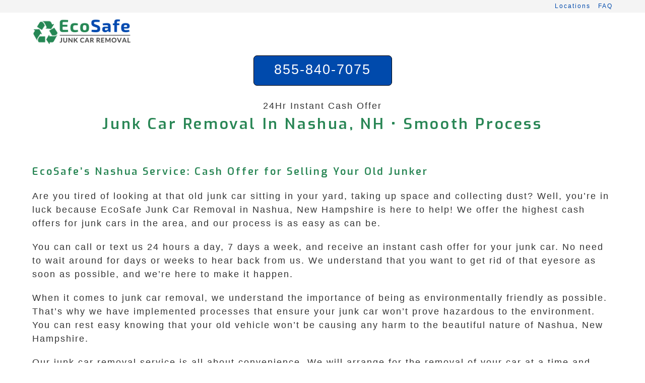

--- FILE ---
content_type: text/html; charset=UTF-8
request_url: https://ecosafejunkcarremoval.com/new-hampshire/nashua/
body_size: 8687
content:
<!DOCTYPE html><html class="html" lang="en-US" prefix="og: https://ogp.me/ns#"><head><meta charset="UTF-8"><meta name="viewport" content="width=device-width, initial-scale=1"><title>Junk Car Removal In Nashua, NH • Smooth Process &bull; EcoSafe</title><meta name="description" content="Paying Cash for Junk, Scrap, and Damaged Cars. Super Fast Junk Car Removal in Nashua New Hampshire • OPEN 24 HRS •"/><meta name="robots" content="follow, index, max-snippet:-1, max-video-preview:-1, max-image-preview:large"/><link rel="stylesheet" media="print" onload="this.onload=null;this.media='all';" id="ao_optimized_gfonts" href="https://fonts.googleapis.com/css?family=Exo%3A100%2C200%2C300%2C400%2C500%2C600%2C700%2C800%2C900%2C100i%2C200i%2C300i%2C400i%2C500i%2C600i%2C700i%2C800i%2C900i%7COpen+Sans%3A100%2C200%2C300%2C400%2C500%2C600%2C700%2C800%2C900%2C100i%2C200i%2C300i%2C400i%2C500i%2C600i%2C700i%2C800i%2C900i&amp;display=swap"><link rel="canonical" href="https://ecosafejunkcarremoval.com/new-hampshire/nashua/" /><meta property="og:locale" content="en_US" /><meta property="og:type" content="article" /><meta property="og:title" content="Junk Car Removal In Nashua, NH • Smooth Process &bull; EcoSafe" /><meta property="og:description" content="Paying Cash for Junk, Scrap, and Damaged Cars. Super Fast Junk Car Removal in Nashua New Hampshire • OPEN 24 HRS •" /><meta property="og:url" content="https://ecosafejunkcarremoval.com/new-hampshire/nashua/" /><meta property="og:site_name" content="EcoSafe Junk Car Removal" /><meta property="article:published_time" content="2024-02-09T21:52:39-05:00" /> <script type="application/ld+json" class="rank-math-schema">{"@context":"https://schema.org","@graph":[{"@type":"Organization","@id":"https://ecosafejunkcarremoval.com/#organization","name":"EcoSafe Junk Car Removal","logo":{"@type":"ImageObject","@id":"https://ecosafejunkcarremoval.com/#logo","url":"https://ecosafejunkcarremoval.com/wp-content/uploads/2022/12/EcoSafe-Junk-Car-Removal-lgo.png","contentUrl":"https://ecosafejunkcarremoval.com/wp-content/uploads/2022/12/EcoSafe-Junk-Car-Removal-lgo.png","caption":"EcoSafe Junk Car Removal","inLanguage":"en-US","width":"428","height":"114"}},{"@type":"WebSite","@id":"https://ecosafejunkcarremoval.com/#website","url":"https://ecosafejunkcarremoval.com","name":"EcoSafe Junk Car Removal","alternateName":"EcoSafe","publisher":{"@id":"https://ecosafejunkcarremoval.com/#organization"},"inLanguage":"en-US"},{"@type":"WebPage","@id":"https://ecosafejunkcarremoval.com/new-hampshire/nashua/#webpage","url":"https://ecosafejunkcarremoval.com/new-hampshire/nashua/","name":"Junk Car Removal In Nashua, NH \u2022 Smooth Process &bull; EcoSafe","datePublished":"2024-02-09T21:52:39-05:00","dateModified":"2024-02-09T21:52:39-05:00","isPartOf":{"@id":"https://ecosafejunkcarremoval.com/#website"},"inLanguage":"en-US"},{"@type":"Service","name":"Junk Car Removal In Nashua, NH \u2022 Smooth Process &bull; EcoSafe","description":"Paying Cash for Junk, Scrap, and Damaged Cars. Super Fast Junk Car Removal in Nashua New Hampshire \u2022 OPEN 24 HRS \u2022","serviceType":"Junk Car Removal Services in Nashua New Hampshire","offers":{"@type":"Offer","availability":"InStock"},"@id":"https://ecosafejunkcarremoval.com/new-hampshire/nashua/#schema-1153238","mainEntityOfPage":{"@id":"https://ecosafejunkcarremoval.com/new-hampshire/nashua/#webpage"}}]}</script> <style id='rank-math-toc-block-style-inline-css'>.wp-block-rank-math-toc-block nav ol{counter-reset:item}.wp-block-rank-math-toc-block nav ol li{display:block}.wp-block-rank-math-toc-block nav ol li:before{content:counters(item,".") ". ";counter-increment:item}</style><link rel='stylesheet' id='cpsh-shortcodes-css' href='https://ecosafejunkcarremoval.com/wp-content/cache/autoptimize/css/autoptimize_single_eeb616c7d096549b9792359164dafe24.css?ver=1.0.1' media='all' /><link rel='stylesheet' id='oceanwp-style-css' href='https://ecosafejunkcarremoval.com/wp-content/themes/oceanwp/assets/css/style.min.css?ver=3.3.4' media='all' /> <script src='https://ecosafejunkcarremoval.com/wp-includes/js/jquery/jquery.min.js?ver=3.6.4' id='jquery-core-js'></script> <script defer src='https://ecosafejunkcarremoval.com/wp-includes/js/jquery/jquery-migrate.min.js?ver=3.4.0' id='jquery-migrate-js'></script> <link rel="icon" href="https://ecosafejunkcarremoval.com/wp-content/uploads/2020/03/eco-safe-junk-car-removal-icon-150x150.png" sizes="32x32" /><link rel="icon" href="https://ecosafejunkcarremoval.com/wp-content/uploads/2020/03/eco-safe-junk-car-removal-icon-300x300.png" sizes="192x192" /><link rel="apple-touch-icon" href="https://ecosafejunkcarremoval.com/wp-content/uploads/2020/03/eco-safe-junk-car-removal-icon-300x300.png" /><meta name="msapplication-TileImage" content="https://ecosafejunkcarremoval.com/wp-content/uploads/2020/03/eco-safe-junk-car-removal-icon-300x300.png" /><style id="wp-custom-css">html{font-size:16px}.home .site-breadcrumbs{display:none}.site-breadcrumbs{font-size:.813rem !important;font-weight:400;position:static;color:#222;padding-left:10px;height:auto;line-height:26px;white-space:pre-wrap}.single .entry-content a,.page .entry a{text-decoration:none !important}.single .entry-content a,.page .entry a:hover{text-decoration:none}.widget-title{border:none;padding-left:0;padding-top:16px}a,selection{line-height:2.1em}#top-bar-content,#top-bar-social-alt{float:none;text-align:right}.after-header-content{display:flex;justify-content:center;width:100%;align-items:center;padding-top:10px}.after-header-content .after-header-content-inner{text-align:center;width:100%}.after-header-content .after-header-content-inner>a{display:inline-block;line-height:25px;padding:15px;width:275px;height:60px}.call-button{display:inline-block;text-align:center;vertical-align:middle;padding:10px 22px;border:1px solid #000;border-radius:7px;background:#004aac;font:normal normal normal 27px arial;color:#ffffff!important;text-decoration:none}.call-button:hover,.call-button:focus{background:#3f89eb;font:normal normal normal 21px arial;color:#ffffff!important;text-decoration:none}.offer-button{display:inline-block;text-align:center;vertical-align:middle;padding:8px 12px;border:1px solid #000;border-radius:10px;background:#004aac;font:normal normal normal 21px arial;color:#ffffff!important;text-decoration:none}.offer-button:hover,.offer-button:focus{background:#3f89eb;font:normal normal normal 21px arial;color:#ffffff!important;text-decoration:none}.shadow-effect-box{margin:0 0 25px;overflow:hidden;padding:10px;border-radius:10px;background-color:#f8f8f8;border:1px solid #e8e8e8;-moz-box-shadow:0 0 4px #000;-webkit-box-shadow:0 0 4px #000;box-shadow:0 0 4px #000}</style><style type="text/css">.page-header{background-color:#fff}a:hover,a.light:hover,.theme-heading .text:before,.theme-heading .text:after,#top-bar-content>a:hover,#top-bar-social li.oceanwp-email a:hover,#site-navigation-wrap .dropdown-menu>li>a:hover,#site-header.medium-header #medium-searchform button:hover,.oceanwp-mobile-menu-icon a:hover,.blog-entry.post .blog-entry-header .entry-title a:hover,.blog-entry.post .blog-entry-readmore a:hover,.blog-entry.thumbnail-entry .blog-entry-category a,ul.meta li a:hover,.dropcap,.single nav.post-navigation .nav-links .title,body .related-post-title a:hover,body #wp-calendar caption,body .contact-info-widget.default i,body .contact-info-widget.big-icons i,body .custom-links-widget .oceanwp-custom-links li a:hover,body .custom-links-widget .oceanwp-custom-links li a:hover:before,body .posts-thumbnails-widget li a:hover,body .social-widget li.oceanwp-email a:hover,.comment-author .comment-meta .comment-reply-link,#respond #cancel-comment-reply-link:hover,#footer-widgets .footer-box a:hover,#footer-bottom a:hover,#footer-bottom #footer-bottom-menu a:hover,.sidr a:hover,.sidr-class-dropdown-toggle:hover,.sidr-class-menu-item-has-children.active>a,.sidr-class-menu-item-has-children.active>a>.sidr-class-dropdown-toggle,input[type=checkbox]:checked:before{color:#004aac}.single nav.post-navigation .nav-links .title .owp-icon use,.blog-entry.post .blog-entry-readmore a:hover .owp-icon use,body .contact-info-widget.default .owp-icon use,body .contact-info-widget.big-icons .owp-icon use{stroke:#004aac}input[type=button],input[type=reset],input[type=submit],button[type=submit],.button,#site-navigation-wrap .dropdown-menu>li.btn>a>span,.thumbnail:hover i,.post-quote-content,.omw-modal .omw-close-modal,body .contact-info-widget.big-icons li:hover i,body div.wpforms-container-full .wpforms-form input[type=submit],body div.wpforms-container-full .wpforms-form button[type=submit],body div.wpforms-container-full .wpforms-form .wpforms-page-button{background-color:#004aac}.thumbnail:hover .link-post-svg-icon{background-color:#004aac}body .contact-info-widget.big-icons li:hover .owp-icon{background-color:#004aac}.widget-title{border-color:#004aac}blockquote{border-color:#004aac}#searchform-dropdown{border-color:#004aac}.dropdown-menu .sub-menu{border-color:#004aac}.blog-entry.large-entry .blog-entry-readmore a:hover{border-color:#004aac}.oceanwp-newsletter-form-wrap input[type=email]:focus{border-color:#004aac}.social-widget li.oceanwp-email a:hover{border-color:#004aac}#respond #cancel-comment-reply-link:hover{border-color:#004aac}body .contact-info-widget.big-icons li:hover i{border-color:#004aac}#footer-widgets .oceanwp-newsletter-form-wrap input[type=email]:focus{border-color:#004aac}blockquote,.wp-block-quote{border-left-color:#004aac}body .contact-info-widget.big-icons li:hover .owp-icon{border-color:#004aac}input[type=button]:hover,input[type=reset]:hover,input[type=submit]:hover,button[type=submit]:hover,input[type=button]:focus,input[type=reset]:focus,input[type=submit]:focus,button[type=submit]:focus,.button:hover,.button:focus,#site-navigation-wrap .dropdown-menu>li.btn>a:hover>span,.post-quote-author,.omw-modal .omw-close-modal:hover,body div.wpforms-container-full .wpforms-form input[type=submit]:hover,body div.wpforms-container-full .wpforms-form button[type=submit]:hover,body div.wpforms-container-full .wpforms-form .wpforms-page-button:hover{background-color:#3f89eb}table th,table td,hr,.content-area,body.content-left-sidebar #content-wrap .content-area,.content-left-sidebar .content-area,#top-bar-wrap,#site-header,#site-header.top-header #search-toggle,.dropdown-menu ul li,.centered-minimal-page-header,.blog-entry.post,.blog-entry.grid-entry .blog-entry-inner,.blog-entry.thumbnail-entry .blog-entry-bottom,.single-post .entry-title,.single .entry-share-wrap .entry-share,.single .entry-share,.single .entry-share ul li a,.single nav.post-navigation,.single nav.post-navigation .nav-links .nav-previous,#author-bio,#author-bio .author-bio-avatar,#author-bio .author-bio-social li a,#related-posts,#comments,.comment-body,#respond #cancel-comment-reply-link,#blog-entries .type-page,.page-numbers a,.page-numbers span:not(.elementor-screen-only),.page-links span,body #wp-calendar caption,body #wp-calendar th,body #wp-calendar tbody,body .contact-info-widget.default i,body .contact-info-widget.big-icons i,body .posts-thumbnails-widget li,body .tagcloud a{border-color:#fff}body .contact-info-widget.big-icons .owp-icon,body .contact-info-widget.default .owp-icon{border-color:#fff}a{color:#004aac}a .owp-icon use{stroke:#004aac}a:hover{color:#3f89eb}a:hover .owp-icon use{stroke:#3f89eb}.container{width:1400px}@media only screen and (min-width:960px){.content-area,.content-left-sidebar .content-area{width:100%}}#main #content-wrap,.separate-layout #main #content-wrap{padding-top:7px;padding-bottom:16px}.page-header,.has-transparent-header .page-header{padding:0 0 50px}.page-header .page-header-title,.page-header.background-image-page-header .page-header-title{color:#298655}.theme-button,input[type=submit],button[type=submit],button,.button,body div.wpforms-container-full .wpforms-form input[type=submit],body div.wpforms-container-full .wpforms-form button[type=submit],body div.wpforms-container-full .wpforms-form .wpforms-page-button{border-radius:10px}body .theme-button,body input[type=submit],body button[type=submit],body button,body .button,body div.wpforms-container-full .wpforms-form input[type=submit],body div.wpforms-container-full .wpforms-form button[type=submit],body div.wpforms-container-full .wpforms-form .wpforms-page-button{background-color:#298655}#site-header{border-color:#e5e5e5}#site-header-inner{padding:0 0 40px}@media (max-width:768px){#site-header-inner{padding:0 0 40px}}@media (max-width:480px){#site-header-inner{padding:0 0 40px}}#site-header.has-header-media .overlay-header-media{background-color:rgba(0,0,0,.5)}#site-logo #site-logo-inner a img,#site-header.center-header #site-navigation-wrap .middle-site-logo a img{max-width:200px}@media (max-width:768px){#site-logo #site-logo-inner a img,#site-header.center-header #site-navigation-wrap .middle-site-logo a img{max-width:200px}}@media (max-width:480px){#site-logo #site-logo-inner a img,#site-header.center-header #site-navigation-wrap .middle-site-logo a img{max-width:200px}}#site-navigation-wrap .dropdown-menu>li>a,.oceanwp-mobile-menu-icon a,#searchform-header-replace-close{color:#004aac}#site-navigation-wrap .dropdown-menu>li>a .owp-icon use,.oceanwp-mobile-menu-icon a .owp-icon use,#searchform-header-replace-close .owp-icon use{stroke:#004aac}#site-navigation-wrap .dropdown-menu>.current-menu-item>a,#site-navigation-wrap .dropdown-menu>.current-menu-ancestor>a,#site-navigation-wrap .dropdown-menu>.current-menu-item>a:hover,#site-navigation-wrap .dropdown-menu>.current-menu-ancestor>a:hover{color:#004aac}@media (max-width:custompx){#top-bar-nav,#site-navigation-wrap,.oceanwp-social-menu,.after-header-content{display:none}.center-logo #site-logo{float:none;position:absolute;left:50%;padding:0;-webkit-transform:translateX(-50%);transform:translateX(-50%)}#site-header.center-header #site-logo,.oceanwp-mobile-menu-icon,#oceanwp-cart-sidebar-wrap{display:block}body.vertical-header-style #outer-wrap{margin:0 !important}#site-header.vertical-header{position:relative;width:100%;left:0 !important;right:0 !important}#site-header.vertical-header .has-template>#site-logo{display:block}#site-header.vertical-header #site-header-inner{display:-webkit-box;display:-webkit-flex;display:-ms-flexbox;display:flex;-webkit-align-items:center;align-items:center;padding:0;max-width:90%}#site-header.vertical-header #site-header-inner>*:not(.oceanwp-mobile-menu-icon){display:none}#site-header.vertical-header #site-header-inner>*{padding:0 !important}#site-header.vertical-header #site-header-inner #site-logo{display:block;margin:0;width:50%;text-align:left}body.rtl #site-header.vertical-header #site-header-inner #site-logo{text-align:right}#site-header.vertical-header #site-header-inner .oceanwp-mobile-menu-icon{width:50%;text-align:right}body.rtl #site-header.vertical-header #site-header-inner .oceanwp-mobile-menu-icon{text-align:left}#site-header.vertical-header .vertical-toggle,body.vertical-header-style.vh-closed #site-header.vertical-header .vertical-toggle{display:none}#site-logo.has-responsive-logo .custom-logo-link{display:none}#site-logo.has-responsive-logo .responsive-logo-link{display:block}.is-sticky #site-logo.has-sticky-logo .responsive-logo-link{display:none}.is-sticky #site-logo.has-responsive-logo .sticky-logo-link{display:block}#top-bar.has-no-content #top-bar-social.top-bar-left,#top-bar.has-no-content #top-bar-social.top-bar-right{position:inherit;left:auto;right:auto;float:none;height:auto;line-height:1.5em;margin-top:0;text-align:center}#top-bar.has-no-content #top-bar-social li{float:none;display:inline-block}.owp-cart-overlay,#side-panel-wrap a.side-panel-btn{display:none !important}}#top-bar{padding:0}#top-bar-wrap,.oceanwp-top-bar-sticky{background-color:#f4f4f4}#footer-widgets{padding:21px 0 0}#footer-widgets{background-color:#f4f4f4}#footer-widgets,#footer-widgets p,#footer-widgets li a:before,#footer-widgets .contact-info-widget span.oceanwp-contact-title,#footer-widgets .recent-posts-date,#footer-widgets .recent-posts-comments,#footer-widgets .widget-recent-posts-icons li .fa{color:#000}#footer-widgets li,#footer-widgets #wp-calendar caption,#footer-widgets #wp-calendar th,#footer-widgets #wp-calendar tbody,#footer-widgets .contact-info-widget i,#footer-widgets .oceanwp-newsletter-form-wrap input[type=email],#footer-widgets .posts-thumbnails-widget li,#footer-widgets .social-widget li a{border-color:#fff}#footer-widgets .contact-info-widget .owp-icon{border-color:#fff}#footer-widgets .footer-box a,#footer-widgets a{color:#004aac}#footer-widgets .footer-box a:hover,#footer-widgets a:hover{color:#3f89eb}#footer-bottom{padding:5px 0}#footer-bottom{background-color:#298655}#footer-bottom,#footer-bottom p{color:#fff}body{font-family:Arial,Helvetica,sans-serif;font-size:1.125rem;color:#333;line-height:1.5;letter-spacing:2px}@media (max-width:768px){body{font-size:1.125rem;line-height:1.5;letter-spacing:2.3px}}@media (max-width:480px){body{font-size:1.125rem;line-height:1.5;letter-spacing:2.3px}}h1{line-height:1.7}h2{font-family:Exo;font-weight:600;font-size:1.25rem;color:#298655;line-height:1.5;letter-spacing:2.9px}@media (max-width:768px){h2{font-size:1.25rem;line-height:1.5;letter-spacing:2.4px}}@media (max-width:480px){h2{font-size:1.25rem;line-height:1.5;letter-spacing:2.4px}}h3{font-family:Exo;font-weight:600;font-size:1.25rem;color:#298655;line-height:1.5;letter-spacing:2.4px}@media (max-width:768px){h3{font-size:1.25rem;line-height:1.5;letter-spacing:2.4px}}@media (max-width:480px){h3{font-size:1.25rem;line-height:1.5;letter-spacing:2.4px}}#site-logo a.site-logo-text{line-height:1.2}#site-navigation-wrap .dropdown-menu>li>a,#site-header.full_screen-header .fs-dropdown-menu>li>a,#site-header.top-header #site-navigation-wrap .dropdown-menu>li>a,#site-header.center-header #site-navigation-wrap .dropdown-menu>li>a,#site-header.medium-header #site-navigation-wrap .dropdown-menu>li>a,.oceanwp-mobile-menu-icon a{font-family:Open Sans;font-weight:400;font-size:1rem;letter-spacing:1.9px}@media (max-width:768px){#site-navigation-wrap .dropdown-menu>li>a,#site-header.full_screen-header .fs-dropdown-menu>li>a,#site-header.top-header #site-navigation-wrap .dropdown-menu>li>a,#site-header.center-header #site-navigation-wrap .dropdown-menu>li>a,#site-header.medium-header #site-navigation-wrap .dropdown-menu>li>a,.oceanwp-mobile-menu-icon a{font-size:1rem;letter-spacing:1.9px}}@media (max-width:480px){#site-navigation-wrap .dropdown-menu>li>a,#site-header.full_screen-header .fs-dropdown-menu>li>a,#site-header.top-header #site-navigation-wrap .dropdown-menu>li>a,#site-header.center-header #site-navigation-wrap .dropdown-menu>li>a,#site-header.medium-header #site-navigation-wrap .dropdown-menu>li>a,.oceanwp-mobile-menu-icon a{font-size:1rem;letter-spacing:1.9px}}.sidr-class-dropdown-menu li a,a.sidr-class-toggle-sidr-close,#mobile-dropdown ul li a,body #mobile-fullscreen ul li a{font-size:1rem;line-height:1.6;letter-spacing:1.9px}@media (max-width:768px){.sidr-class-dropdown-menu li a,a.sidr-class-toggle-sidr-close,#mobile-dropdown ul li a,body #mobile-fullscreen ul li a{font-size:1rem;line-height:1.5;letter-spacing:1.9px}}@media (max-width:480px){.sidr-class-dropdown-menu li a,a.sidr-class-toggle-sidr-close,#mobile-dropdown ul li a,body #mobile-fullscreen ul li a{font-size:1rem;line-height:1.5;letter-spacing:1.9px}}.page-header .page-header-title,.page-header.background-image-page-header .page-header-title{font-family:Exo;font-weight:600;font-size:1.875rem;line-height:1.5;letter-spacing:3.6px}@media (max-width:768px){.page-header .page-header-title,.page-header.background-image-page-header .page-header-title{font-size:1.875rem;line-height:1.5;letter-spacing:3.6px}}@media (max-width:480px){.page-header .page-header-title,.page-header.background-image-page-header .page-header-title{font-size:1.875rem;line-height:1.5;letter-spacing:3.6px}}.page-header .page-subheading{line-height:1}.blog-entry.post .blog-entry-header .entry-title a{line-height:.9}.single-post .entry-title{line-height:2.6}.sidebar-box,.footer-box{font-weight:500;font-size:1rem;color:#333;line-height:1.5;letter-spacing:1.9px}@media (max-width:768px){.sidebar-box,.footer-box{font-size:1rem;line-height:1.5;letter-spacing:1.9px}}@media (max-width:480px){.sidebar-box,.footer-box{font-size:1rem;line-height:1.5;letter-spacing:1.9px}}#footer-widgets .footer-box .widget-title{font-family:Exo;font-weight:700;font-size:1rem;line-height:1.5;letter-spacing:1.9px}#footer-bottom #copyright{font-size:.9rem;letter-spacing:1.5px}@media (max-width:768px){#footer-bottom #copyright{font-size:.9rem}}@media (max-width:480px){#footer-bottom #copyright{font-size:.9rem}}#footer-bottom #footer-bottom-menu{line-height:1.3}</style></head><body class="page-template-default page page-id-280460 page-child parent-pageid-222965 wp-custom-logo wp-embed-responsive oceanwp-theme fullscreen-mobile no-header-border content-full-width content-max-width has-topbar no-lightbox" ><div id="outer-wrap" class="site clr"> <a class="skip-link screen-reader-text" href="#main">Skip to content</a><div id="wrap" class="clr"><div id="top-bar-wrap" class="clr"><div id="top-bar" class="clr container has-no-content"><div id="top-bar-inner" class="clr"><div id="top-bar-content" class="clr top-bar-right"><div id="top-bar-nav" class="navigation clr"><ul id="menu-main" class="top-bar-menu dropdown-menu sf-menu"><li id="menu-item-271922" class="menu-item menu-item-type-post_type menu-item-object-page menu-item-home menu-item-271922"><a href="https://ecosafejunkcarremoval.com/" class="menu-link">Locations</a></li><li id="menu-item-271939" class="menu-item menu-item-type-post_type menu-item-object-page menu-item-271939"><a href="https://ecosafejunkcarremoval.com/frequently-asked-questions-about-junk-car-removal/" class="menu-link">FAQ</a></li></ul></div></div></div></div></div><header id="site-header" class="minimal-header center-logo clr" data-height="0" role="banner"><div id="site-header-inner" class="clr container"><div class="oceanwp-mobile-menu-icon clr mobile-left"> <a href="#" class="mobile-menu"  aria-label="Mobile Menu"> <i class="fa fa-bars" aria-hidden="true"></i> </a></div><div id="site-logo" class="clr" ><div id="site-logo-inner" class="clr"> <a href="https://ecosafejunkcarremoval.com/" class="custom-logo-link" rel="home"><img width="428" height="114" src="https://ecosafejunkcarremoval.com/wp-content/uploads/2023/02/ecosafe-junkcarremoval-logo.png" class="custom-logo" alt="EcoSafe" decoding="async" srcset="https://ecosafejunkcarremoval.com/wp-content/uploads/2023/02/ecosafe-junkcarremoval-logo.png 428w, https://ecosafejunkcarremoval.com/wp-content/uploads/2023/02/ecosafe-junkcarremoval-logo-300x80.png 300w" sizes="(max-width: 428px) 100vw, 428px" /></a></div></div><div class="after-header-content"><div class="after-header-content-inner"> <a class="call-button" href="tel:855-840-7075">855-840-7075</a> <br> <br> 24Hr Instant Cash Offer</div></div><div id="site-navigation-wrap" class="no-top-border clr"><nav id="site-navigation" class="navigation main-navigation clr" role="navigation" ></nav></div></div></header><main id="main" class="site-main clr" role="main"><header class="page-header centered-page-header"><div class="container clr page-header-inner"><h1 class="page-header-title clr">Junk Car Removal In Nashua, NH •  Smooth Process</h1></div></header><div id="content-wrap" class="container clr"><div id="primary" class="content-area clr"><div id="content" class="site-content clr"><article class="single-page-article clr"><div class="entry clr"><h2>EcoSafe&#8217;s Nashua Service: Cash Offer for Selling Your Old Junker</h2><p>Are you tired of looking at that old junk car sitting in your yard, taking up space and collecting dust? Well, you&#8217;re in luck because EcoSafe Junk Car Removal in Nashua, New Hampshire is here to help! We offer the highest cash offers for junk cars in the area, and our process is as easy as can be.</p><p>You can call or text us 24 hours a day, 7 days a week, and receive an instant cash offer for your junk car. No need to wait around for days or weeks to hear back from us. We understand that you want to get rid of that eyesore as soon as possible, and we&#8217;re here to make it happen.</p><p>When it comes to junk car removal, we understand the importance of being as environmentally friendly as possible. That&#8217;s why we have implemented processes that ensure your junk car won’t prove hazardous to the environment. You can rest easy knowing that your old vehicle won&#8217;t be causing any harm to the beautiful nature of Nashua, New Hampshire.</p><p>Our junk car removal service is all about convenience. We will arrange for the removal of your car at a time and place that works best for you. No need to rearrange your schedule or take time off from work. We will work around your availability to make the process as smooth as possible.</p><p>Once the time and location is set, our tower will arrive and check your paperwork. As long as everything is in order, they will pay you the guaranteed offer on the spot. There&#8217;s no waiting around for a check to arrive in the mail. You&#8217;ll get your cash then and there.</p><p>We also take pride in working with local Nashua, New Hampshire junk car removal providers that meet our high standards for protecting the planet. When you choose EcoSafe, you&#8217;re supporting local businesses that share our commitment to environmental responsibility.</p><p>So, how does the process work? It&#8217;s simple! All you have to do is call or text us 24/7 and we will connect you with a member that serves Nashua, New Hampshire. Answer a few quick questions about your vehicle, such as the year, make, and model, and if you have a title. Don&#8217;t worry if you don&#8217;t have a title, in some cases we can still help.</p><p>After answering those quick questions, you will receive your guaranteed instant offer. This offer is the highest cash offer for your junk vehicle, and it&#8217;s guaranteed. If you accept the offer, we will arrange a time that&#8217;s convenient for you, and at your preferred Nashua, New Hampshire location.</p><p>On the day of removal, our tower will arrive, check the paperwork, pay you the guaranteed offer, and pick up your vehicle. There are never any extra fees, and towing is always free. That means more money in your pocket, without any hidden costs.</p><p>We understand that saying goodbye to your old junk car can be bittersweet, but we&#8217;re here to make the process as painless as possible. Our goal is to provide you with the highest cash offer for your vehicle and to make the removal process simple and convenient for you.</p><p>So, if you&#8217;re ready to get rid of that old car and make some cash in the process, don&#8217;t hesitate to reach out to EcoSafe Junk Car Removal in Nashua, New Hampshire. We&#8217;re here for you 24/7, ready to offer you the highest cash offer for your junk car and provide you with the environmentally friendly removal process you deserve. Let&#8217;s work together to clean up Nashua, New Hampshire, one junk car at a time.</p><p>&nbsp;</p><h3>Recent Junk Car Removals Near Nashua, NH</h3><p>We pick up all types of scrap and junk cars in Nashua.<br /><div class='content-column one_third'><p>2019 Chevrolet Malibu $2145<br /> Accident</p><p>2012 Nissan Sentra $1645<br /> Recalls</p><p>2018 Chevrolet Silverado 2500HD $3510<br /> Doesn&#8217;t Run</p><p>2018 Subaru Forester $2550<br /> Totaled Vehicle</p><p>2015 Ram Dakota $870<br /> Damaged by Accident</p><p>2000 Toyota Sienna $2965<br /> Inoperable</p><p>2008 Jaguar XF $2605<br /> Failed Emissions</p><p>2004 Dodge Charger $2710<br /> Frame Rust</p><p>2004 Chevrolet Malibu $3580<br /> Failed Smog Test</p><p>2019 Nissan Sentra $1420<br /> Scrap Vehicle</p></div><div class='content-column one_third'><p>2018 Mercedes-Benz CLK $1975<br /> Clunker</p><p>2000 Honda CR-V $1675<br /> Wheels Are Missing</p><p>2012 Ram 1500 $965<br /> Slipping Transmission</p><p>2012 Nissan Titan $2105<br /> Damaged by Accident</p><p>2005 GMC Yukon XL $1295<br /> Interior Damage</p><p>2014 Honda Civic $2540<br /> Doesn&#8217;t Run</p><p>2019 Chevrolet Avalanche $2775<br /> Doesn&#8217;t Run</p><p>2005 Honda Odyssey $3905<br /> Flat Tires</p><p>2019 Buick Century $2870<br /> Overheating</p><p>2019 Chevrolet Blazer $3275<br /> Mechanical Problems</p></div><div class='content-column one_third last_column'><p>2019 Toyota Camry $2625<br /> Blown Motor</p><p>2018 Toyota RAV4 $3795<br /> Failed Smog</p><p>2009 Dodge Charger $1680<br /> Mechanical Problems</p><p>2004 Ram 1500 $1210<br /> Cooling System Problems</p><p>2004 Buick Century $4275<br /> Wheels Are Missing</p><p>2018 Aston Martin V8 $1135<br /> Dents and Scratches</p><p>2000 GMC Sierra 1500 $2315<br /> Scrap Vehicle</p><p>2011 Toyota Corolla $2875<br /> Clunker</p><p>2004 Dodge Charger $1905<br /> Bad Transmission</p><p>2004 Chevrolet 1500 $3690<br /> Frame Rust</p></div><div class='clear_column'></div></p><p>&nbsp;<br /> <iframe title="Google map of Nashua New Hampshire" class="ecosafejunkcarremovalcom-map" width="100%" height="250" frameborder="0" style="border:0" src="https://www.google.com/maps/embed/v1/place?q=Nashua+New+Hampshire&#038;zoom=14&#038;maptype=roadmap&#038;key=AIzaSyCNTEOso0tZG6YMSJFoaJEY5Th1stEWrJI" referrerpolicy="no-referrer-when-downgrade" allowfullscreen></iframe></p></div></article></div></div></div></main><footer id="footer" class="site-footer" role="contentinfo"><div id="footer-inner" class="clr"><div id="footer-widgets" class="oceanwp-row clr"><div class="footer-widgets-inner container"><div class="footer-box span_1_of_3 col col-1"><div id="text-4" class="footer-widget widget_text clr"><div class="textwidget"><p><a href="https://ecosafejunkcarremoval.com/contact-us/">Contact Us</a><br /> <a href="https://ecosafejunkcarremoval.com/junk-car-removal-insights/">Insights</a></p></div></div></div><div class="footer-box span_1_of_3 col col-2"><div id="text-3" class="footer-widget widget_text clr"><div class="textwidget"><p><a href="https://ecosafejunkcarremoval.com/frequently-asked-questions-about-junk-car-removal/">F.A.Q.</a><br /> <a href="https://ecosafejunkcarremoval.com/resources/privacy-policy/">Privacy Policy</a></p></div></div></div><div class="footer-box span_1_of_3 col col-3 "><div id="text-2" class="footer-widget widget_text clr"><div class="textwidget"><p><a class="call-button" href="tel:855-840-7075">855-840-7075</a></p><p>24Hr Instant Cash Offer</p></div></div></div></div></div><div id="footer-bottom" class="clr no-footer-nav"><div id="footer-bottom-inner" class="container clr"><div id="copyright" class="clr" role="contentinfo"> © 2018-2025 EcoSafe Junk Car Removal.  All rights reserved</div></div></div></div></footer></div></div><div id="mobile-fullscreen" class="clr" ><div id="mobile-fullscreen-inner" class="clr"> <a href="javascript:void(0)" class="close" aria-label="Close Menu" ><div class="close-icon-wrap"><div class="close-icon-inner"></div></div> </a><nav class="clr" role="navigation"><ul id="menu-main-1" class="fs-dropdown-menu"><li class="menu-item menu-item-type-post_type menu-item-object-page menu-item-home menu-item-271922"><a href="https://ecosafejunkcarremoval.com/">Locations</a></li><li class="menu-item menu-item-type-post_type menu-item-object-page menu-item-271939"><a href="https://ecosafejunkcarremoval.com/frequently-asked-questions-about-junk-car-removal/">FAQ</a></li></ul></nav></div></div> <script defer src='https://ecosafejunkcarremoval.com/wp-includes/js/imagesloaded.min.js?ver=4.1.4' id='imagesloaded-js'></script> <script defer id="oceanwp-main-js-extra" src="[data-uri]"></script> <script defer src='https://ecosafejunkcarremoval.com/wp-content/themes/oceanwp/assets/js/theme.min.js?ver=3.3.4' id='oceanwp-main-js'></script> <script defer src='https://ecosafejunkcarremoval.com/wp-content/themes/oceanwp/assets/js/full-screen-mobile-menu.min.js?ver=3.3.4' id='oceanwp-full-screen-mobile-menu-js'></script> <script defer src='https://ecosafejunkcarremoval.com/wp-content/themes/oceanwp/assets/js/vendors/flickity.pkgd.min.js?ver=3.3.4' id='ow-flickity-js'></script> <script defer src='https://ecosafejunkcarremoval.com/wp-content/themes/oceanwp/assets/js/ow-slider.min.js?ver=3.3.4' id='oceanwp-slider-js'></script> </body></html>